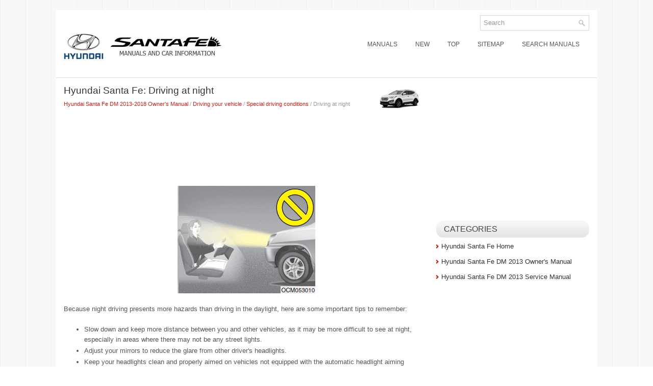

--- FILE ---
content_type: text/html; charset=UTF-8
request_url: https://www.hsfmanual.com/driving_at_night-1313.html
body_size: 3906
content:
<!DOCTYPE html PUBLIC "-//W3C//DTD XHTML 1.0 Transitional//EN" "http://www.w3.org/TR/xhtml1/DTD/xhtml1-transitional.dtd">
<html xmlns="http://www.w3.org/1999/xhtml" dir="ltr" lang="en-US">

<head profile="http://gmpg.org/xfn/11">
<meta http-equiv="Content-Type" content="text/html; charset=utf-8">
<meta name="viewport" content="width=device-width, initial-scale=1.0">
<title>Hyundai Santa Fe: Driving at night - Special driving conditions - Driving your vehicle</title>
<meta name="description" content="Driving your vehicle. Special driving conditions. Driving at night">
<link rel="stylesheet" href="css/reset.css" type="text/css" media="screen, projection">
<link rel="stylesheet" href="css/defaults.css" type="text/css" media="screen, projection">
<link rel="stylesheet" href="style.css" type="text/css" media="screen, projection">
<link href="css/media-queries.css" rel="stylesheet" type="text/css">
<link href="favicon.ico" rel="Shortcut Icon" type="image/x-icon" />
<!-- html5.js for IE less than 9 -->
<!--[if lt IE 9]>
	<script src="http://html5shim.googlecode.com/svn/trunk/html5.js"></script>
<![endif]-->

<!-- css3-mediaqueries.js for IE less than 9 -->
<!--[if lt IE 9]>
	<script src="http://css3-mediaqueries-js.googlecode.com/svn/trunk/css3-mediaqueries.js"></script>
<![endif]-->
</head>

<body class="home blog">

<div id="container">
	<div class="clearfix">
		<div id="top-social-profiles">
				<div id="search" title="Type and hit enter">
					<form method="get" id="searchform" action="/search.php">
						<input type="hidden" name="cx" value="partner-pub-5531416431908099:8315579865" />
						<input type="hidden" name="cof" value="FORID:11" />
						<input type="hidden" name="ie" value="Windows-1252" />
						<input value="Search" name="q" id="s" onblur="if (this.value == '')  {this.value = 'Search';}" onfocus="if (this.value == 'Search') {this.value = '';}" type="text">
						<input src="/images/search.png" style="border:0pt none; vertical-align: top; float:right" type="image">
					</form>
				</div>
		</div>
	</div>
	<div id="header">
		<div class="logo">
			<a href="/">
			<img src="images/logo.png" alt="Hyundai Santa Fe Manuals" title="Hyundai Santa Fe Manuals"></a>
		</div>
		<!-- .logo -->
		<div class="header-right">
			<div class="menu-primary-container">
				<ul class="menus menu-primary sf-js-enabled">
					<li><a href="/">Manuals</a></li>
					<li><a href="/new.html">New</a></li>
					<li><a href="/top.html">Top</a></li>
					<li><a href="/sitemap.html">Sitemap</a></li>
					<li><a href="/search.php">Search manuals</a></li>
				</ul>
			</div>
			<!--.primary menu--></div>
		<!-- .header-right --></div>
	<!-- #header -->
	<div class="clearfix" style="border-bottom:1px solid #dcdcdc">
		<!--.secondary menu--></div>
	<div id="main">
		<div id="content">
			<div class="post">
				<h2 class="title"><img src="images/pages/small/991.png" alt="Hyundai Santa Fe: Driving at night - Special driving conditions - Driving your vehicle" border="0" width="100" align=right style="margin: 0px 3px 0 3px">Hyundai Santa Fe: Driving at night</h2>
				<div class="postmeta-primary">
					<span><div style="font-size:11px; text-decoration:none; margin-top:5px;"><a href="hyundai_santa_fe_dm_2013_2018_owner_s_manual-991.html">Hyundai Santa Fe DM 2013-2018 Owner's Manual</a> / <a href="driving_your_vehicle-1257.html">Driving your vehicle</a> / <a href="special_driving_conditions-1308.html">Special driving conditions</a> /  Driving at night</div></span> </div>
				<div class="entry clearfix">
					<script async src="https://pagead2.googlesyndication.com/pagead/js/adsbygoogle.js"></script>
<!-- hsfmanual.com top 120 -->
<ins class="adsbygoogle"
     style="display:block; width:100%; height:120px;"
     data-ad-client="ca-pub-5531416431908099"
     data-ad-slot="5894724624"></ins>
<script>
     (adsbygoogle = window.adsbygoogle || []).push({});
</script>
					<p><p align="center"><img alt="Because night driving presents more hazards than driving in the daylight, here" border="0" src="images/books/991/9/page.h67.png"></p>
<p>Because night driving presents more hazards than driving in the daylight, here 
are some important tips to remember:</p>
<ul>
	<li>Slow down and keep more distance between you and other vehicles, as it may 
	be more difficult to see at night, especially in areas where there may not be 
	any street lights.</li>
	<li>Adjust your mirrors to reduce the glare from other driver&#39;s headlights.</li>
	<li>Keep your headlights clean and properly aimed on vehicles not equipped with 
	the automatic headlight aiming feature. Dirty or improperly aimed headlights 
	will make it much more difficult to see at night.</li>
	<li>Avoid staring directly at the headlights of oncoming vehicles. You could 
	be temporarily blinded, and it will take several seconds for your eyes to readjust 
	to the darkness.</li>
</ul><p"></td></tr></table></td></tr></table></td></tr></table>
<div style="clear:both"></div>
<div align="center"><script async src="https://pagead2.googlesyndication.com/pagead/js/adsbygoogle.js"></script>
<!-- hsfmanual.com bot adaptive -->
<ins class="adsbygoogle"
     style="display:block"
     data-ad-client="ca-pub-5531416431908099"
     data-ad-slot="3703675554"
     data-ad-format="auto"
     data-full-width-responsive="true"></ins>
<script>
     (adsbygoogle = window.adsbygoogle || []).push({});
</script></div>

<div class="nextprev">
<h5 style="margin:5px 0"><a href="smooth_cornering-1312.html"><img src="images/previus.gif" alt="" border="0" style="float:left; margin-right:3px;"><span>Smooth cornering</span></a></h5>
    Avoid braking or gear changing in corners, especially when roads are wet. Ideally, corners should always be taken under gentle acceleration. If you follow these suggestions, tire wear will be held to ...
   </p></div>
<div class="nextprev">
<h5 style="margin:5px 0"><a href="driving_in_the_rain-1314.html"><img src="images/next.gif" alt="" border="0" style="float:right; margin-left:3px;"><span>Driving in the rain</span></a></h5>
    Rain and wet roads can make driving dangerous, especially if you’re not prepared for the slick pavement. Here are a few things to consider when driving in the rain: A heavy rainfall will make it harder ...
   </p></div>
<div style="clear:both"></div><div style="margin-top:0px;">
   <h5 style="margin:5px 0">See also:</h5><p><a href="automatic_transaxle_repair_procedures-266.html"><span>Automatic Transaxle. Repair procedures</span></a><br>
   Removal 1. Remove the engine cover. 2. Remove the air cleaner assembly and air duct. 3. Remove the battery and battery tray. 4. Disconnect the inhibitor switch connect (A) and solenoid valve connector ...
   </p><p><a href="towing_service-1363.html"><span>Towing service</span></a><br>
    If emergency towing is necessary, we recommend having it done by an authorized HYUNDAI dealer or a commercial tow-truck service. Proper lifting and towing procedures are necessary to prevent damage to ...
   </p><p><a href="front_bumper_cover_repair_procedures-720.html"><span>Front Bumper Cover. Repair procedures</span></a><br>
   Replacement • Put on gloves to protect your hands. • When prying with a flat-tip screwdriver, wrap it with protective tape, and apply protective tape around the related parts, to prevent damage. • ...
   </p></div>
<script>
// <!--
document.write('<iframe src="counter.php?id=1313" width=0 height=0 marginwidth=0 marginheight=0 scrolling=no frameborder=0></iframe>');
// -->

</script>
<script type="text/javascript">
<!--
var _acic={dataProvider:10,allowCookieMatch:false};(function(){var e=document.createElement("script");e.type="text/javascript";e.async=true;e.src="https://www.acint.net/aci.js";var t=document.getElementsByTagName("script")[0];t.parentNode.insertBefore(e,t)})()
//-->
</script></p>
				</div>
			</div>
		</div>
		<!-- #content -->
		<div id="sidebar-primary">
			<ul class="widget-container">
				<div align="center">
					<script async src="https://pagead2.googlesyndication.com/pagead/js/adsbygoogle.js"></script>
<!-- hsfmanual.com side 300x250 -->
<ins class="adsbygoogle"
     style="display:inline-block;width:300px;height:250px"
     data-ad-client="ca-pub-5531416431908099"
     data-ad-slot="4336980815"></ins>
<script>
     (adsbygoogle = window.adsbygoogle || []).push({});
</script></div>
			</ul>
			<ul class="widget-container">
				<li class="widget">
				<h3 class="widgettitle">Categories</h3>
				<ul>
					<li><a href="/">Hyundai Santa Fe Home</a></li>
					<li>
					<a href="/hyundai_santa_fe_dm_2013_year_owner_s_manual-991.html">
					Hyundai Santa Fe DM 2013 Owner's Manual</a></li>
					<li>
					<a href="/hyundai_santa_fe_dm_2013_year_service_manual-4.html">
					Hyundai Santa Fe DM 2013 Service Manual</a></li>
				</ul>
				</li>
			</ul>
			<ul class="widget-container">
				<div align="center">
					<!--LiveInternet counter--><script type="text/javascript"><!--
document.write("<img  style='border:0' src='http://counter.yadro.ru/hit?t14.5;r"+
escape(document.referrer)+((typeof(screen)=="undefined")?"":
";s"+screen.width+"*"+screen.height+"*"+(screen.colorDepth?
screen.colorDepth:screen.pixelDepth))+";u"+escape(document.URL)+
";h"+escape(document.title.substring(0,80))+";"+Math.random()+
"' alt='' title='' "+
"border=0 width=88 height=31>")//--></script><!--/LiveInternet-->

<div style="width:0;height:0;">
<!--LiveInternet counter--><img id="licntE3F7" width="0" height="0" style="border:0" 
title="LiveInternet: �������� ����� ���������� �� ��������"
src="[data-uri]"
alt=""/><script>(function(d,s){d.getElementById("licntE3F7").src=
"https://counter.yadro.ru/hit;Hyundai?t25.1;r"+escape(d.referrer)+
((typeof(s)=="undefined")?"":";s"+s.width+"*"+s.height+"*"+
(s.colorDepth?s.colorDepth:s.pixelDepth))+";u"+escape(d.URL)+
";h"+escape(d.title.substring(0,150))+";"+Math.random()})
(document,screen)</script><!--/LiveInternet-->
</div>
</div>
			</ul>
		</div>
		<!-- #sidebar-primary --></div>
	<!-- #main -->
	<div id="footer">
		<div id="copyrights">
			© 2011-2026 Copyright www.hsfmanual.com </div>
		<!-- #copyrights -->
		<div id="credits">
			</div>
		<!-- #credits --></div>
	<!-- #footer --></div>
<!-- #container -->

</body>

</html>


--- FILE ---
content_type: text/html; charset=utf-8
request_url: https://www.google.com/recaptcha/api2/aframe
body_size: 250
content:
<!DOCTYPE HTML><html><head><meta http-equiv="content-type" content="text/html; charset=UTF-8"></head><body><script nonce="pXDua77qj89JLW25AQikEA">/** Anti-fraud and anti-abuse applications only. See google.com/recaptcha */ try{var clients={'sodar':'https://pagead2.googlesyndication.com/pagead/sodar?'};window.addEventListener("message",function(a){try{if(a.source===window.parent){var b=JSON.parse(a.data);var c=clients[b['id']];if(c){var d=document.createElement('img');d.src=c+b['params']+'&rc='+(localStorage.getItem("rc::a")?sessionStorage.getItem("rc::b"):"");window.document.body.appendChild(d);sessionStorage.setItem("rc::e",parseInt(sessionStorage.getItem("rc::e")||0)+1);localStorage.setItem("rc::h",'1768606832949');}}}catch(b){}});window.parent.postMessage("_grecaptcha_ready", "*");}catch(b){}</script></body></html>